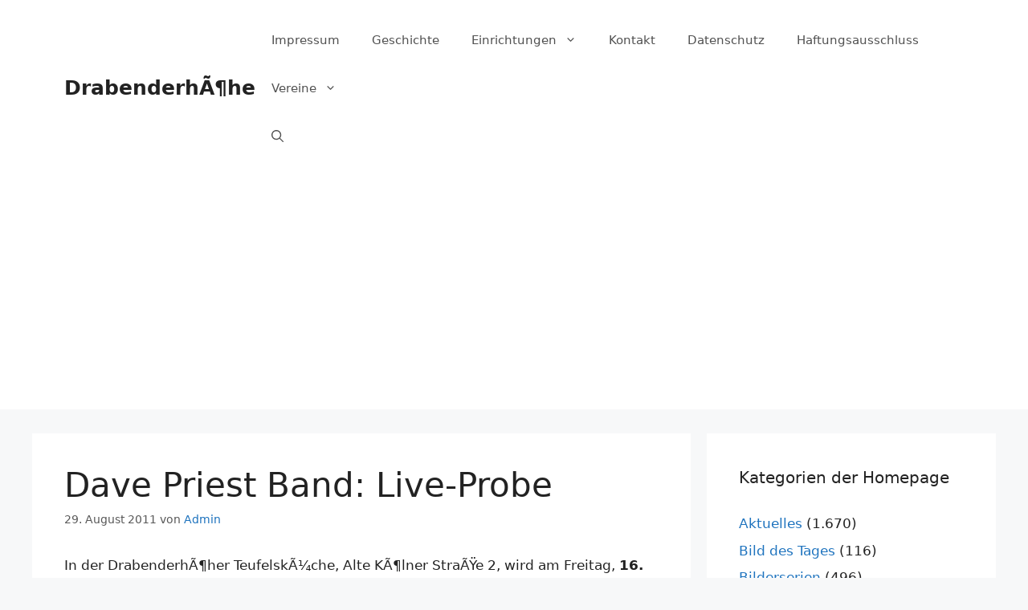

--- FILE ---
content_type: text/html; charset=UTF-8
request_url: https://www.drabenderhoehe-online.de/2011/08/29/dave-priest-band-live-probe/
body_size: 16844
content:
<!DOCTYPE html>
<html lang="de">
<head>
	<meta charset="UTF-8">
	<title>Dave Priest Band: Live-Probe &#8211; DrabenderhÃ¶he</title>
<meta name='robots' content='max-image-preview:large' />
	<style>img:is([sizes="auto" i], [sizes^="auto," i]) { contain-intrinsic-size: 3000px 1500px }</style>
	<meta name="viewport" content="width=device-width, initial-scale=1"><link rel='dns-prefetch' href='//www.drabenderhoehe-online.de' />
<link rel="alternate" type="application/rss+xml" title="DrabenderhÃ¶he &raquo; Feed" href="https://www.drabenderhoehe-online.de/feed/" />
<link rel="alternate" type="application/rss+xml" title="DrabenderhÃ¶he &raquo; Kommentar-Feed" href="https://www.drabenderhoehe-online.de/comments/feed/" />
<link rel="alternate" type="application/rss+xml" title="DrabenderhÃ¶he &raquo; Dave Priest Band: Live-Probe-Kommentar-Feed" href="https://www.drabenderhoehe-online.de/2011/08/29/dave-priest-band-live-probe/feed/" />
<script>
window._wpemojiSettings = {"baseUrl":"https:\/\/s.w.org\/images\/core\/emoji\/15.0.3\/72x72\/","ext":".png","svgUrl":"https:\/\/s.w.org\/images\/core\/emoji\/15.0.3\/svg\/","svgExt":".svg","source":{"concatemoji":"https:\/\/www.drabenderhoehe-online.de\/wp-includes\/js\/wp-emoji-release.min.js?ver=6.7.4"}};
/*! This file is auto-generated */
!function(i,n){var o,s,e;function c(e){try{var t={supportTests:e,timestamp:(new Date).valueOf()};sessionStorage.setItem(o,JSON.stringify(t))}catch(e){}}function p(e,t,n){e.clearRect(0,0,e.canvas.width,e.canvas.height),e.fillText(t,0,0);var t=new Uint32Array(e.getImageData(0,0,e.canvas.width,e.canvas.height).data),r=(e.clearRect(0,0,e.canvas.width,e.canvas.height),e.fillText(n,0,0),new Uint32Array(e.getImageData(0,0,e.canvas.width,e.canvas.height).data));return t.every(function(e,t){return e===r[t]})}function u(e,t,n){switch(t){case"flag":return n(e,"\ud83c\udff3\ufe0f\u200d\u26a7\ufe0f","\ud83c\udff3\ufe0f\u200b\u26a7\ufe0f")?!1:!n(e,"\ud83c\uddfa\ud83c\uddf3","\ud83c\uddfa\u200b\ud83c\uddf3")&&!n(e,"\ud83c\udff4\udb40\udc67\udb40\udc62\udb40\udc65\udb40\udc6e\udb40\udc67\udb40\udc7f","\ud83c\udff4\u200b\udb40\udc67\u200b\udb40\udc62\u200b\udb40\udc65\u200b\udb40\udc6e\u200b\udb40\udc67\u200b\udb40\udc7f");case"emoji":return!n(e,"\ud83d\udc26\u200d\u2b1b","\ud83d\udc26\u200b\u2b1b")}return!1}function f(e,t,n){var r="undefined"!=typeof WorkerGlobalScope&&self instanceof WorkerGlobalScope?new OffscreenCanvas(300,150):i.createElement("canvas"),a=r.getContext("2d",{willReadFrequently:!0}),o=(a.textBaseline="top",a.font="600 32px Arial",{});return e.forEach(function(e){o[e]=t(a,e,n)}),o}function t(e){var t=i.createElement("script");t.src=e,t.defer=!0,i.head.appendChild(t)}"undefined"!=typeof Promise&&(o="wpEmojiSettingsSupports",s=["flag","emoji"],n.supports={everything:!0,everythingExceptFlag:!0},e=new Promise(function(e){i.addEventListener("DOMContentLoaded",e,{once:!0})}),new Promise(function(t){var n=function(){try{var e=JSON.parse(sessionStorage.getItem(o));if("object"==typeof e&&"number"==typeof e.timestamp&&(new Date).valueOf()<e.timestamp+604800&&"object"==typeof e.supportTests)return e.supportTests}catch(e){}return null}();if(!n){if("undefined"!=typeof Worker&&"undefined"!=typeof OffscreenCanvas&&"undefined"!=typeof URL&&URL.createObjectURL&&"undefined"!=typeof Blob)try{var e="postMessage("+f.toString()+"("+[JSON.stringify(s),u.toString(),p.toString()].join(",")+"));",r=new Blob([e],{type:"text/javascript"}),a=new Worker(URL.createObjectURL(r),{name:"wpTestEmojiSupports"});return void(a.onmessage=function(e){c(n=e.data),a.terminate(),t(n)})}catch(e){}c(n=f(s,u,p))}t(n)}).then(function(e){for(var t in e)n.supports[t]=e[t],n.supports.everything=n.supports.everything&&n.supports[t],"flag"!==t&&(n.supports.everythingExceptFlag=n.supports.everythingExceptFlag&&n.supports[t]);n.supports.everythingExceptFlag=n.supports.everythingExceptFlag&&!n.supports.flag,n.DOMReady=!1,n.readyCallback=function(){n.DOMReady=!0}}).then(function(){return e}).then(function(){var e;n.supports.everything||(n.readyCallback(),(e=n.source||{}).concatemoji?t(e.concatemoji):e.wpemoji&&e.twemoji&&(t(e.twemoji),t(e.wpemoji)))}))}((window,document),window._wpemojiSettings);
</script>
<style id='wp-emoji-styles-inline-css'>

	img.wp-smiley, img.emoji {
		display: inline !important;
		border: none !important;
		box-shadow: none !important;
		height: 1em !important;
		width: 1em !important;
		margin: 0 0.07em !important;
		vertical-align: -0.1em !important;
		background: none !important;
		padding: 0 !important;
	}
</style>
<link rel='stylesheet' id='wp-block-library-css' href='https://www.drabenderhoehe-online.de/wp-includes/css/dist/block-library/style.min.css?ver=6.7.4' media='all' />
<style id='classic-theme-styles-inline-css'>
/*! This file is auto-generated */
.wp-block-button__link{color:#fff;background-color:#32373c;border-radius:9999px;box-shadow:none;text-decoration:none;padding:calc(.667em + 2px) calc(1.333em + 2px);font-size:1.125em}.wp-block-file__button{background:#32373c;color:#fff;text-decoration:none}
</style>
<style id='global-styles-inline-css'>
:root{--wp--preset--aspect-ratio--square: 1;--wp--preset--aspect-ratio--4-3: 4/3;--wp--preset--aspect-ratio--3-4: 3/4;--wp--preset--aspect-ratio--3-2: 3/2;--wp--preset--aspect-ratio--2-3: 2/3;--wp--preset--aspect-ratio--16-9: 16/9;--wp--preset--aspect-ratio--9-16: 9/16;--wp--preset--color--black: #000000;--wp--preset--color--cyan-bluish-gray: #abb8c3;--wp--preset--color--white: #ffffff;--wp--preset--color--pale-pink: #f78da7;--wp--preset--color--vivid-red: #cf2e2e;--wp--preset--color--luminous-vivid-orange: #ff6900;--wp--preset--color--luminous-vivid-amber: #fcb900;--wp--preset--color--light-green-cyan: #7bdcb5;--wp--preset--color--vivid-green-cyan: #00d084;--wp--preset--color--pale-cyan-blue: #8ed1fc;--wp--preset--color--vivid-cyan-blue: #0693e3;--wp--preset--color--vivid-purple: #9b51e0;--wp--preset--color--contrast: var(--contrast);--wp--preset--color--contrast-2: var(--contrast-2);--wp--preset--color--contrast-3: var(--contrast-3);--wp--preset--color--base: var(--base);--wp--preset--color--base-2: var(--base-2);--wp--preset--color--base-3: var(--base-3);--wp--preset--color--accent: var(--accent);--wp--preset--gradient--vivid-cyan-blue-to-vivid-purple: linear-gradient(135deg,rgba(6,147,227,1) 0%,rgb(155,81,224) 100%);--wp--preset--gradient--light-green-cyan-to-vivid-green-cyan: linear-gradient(135deg,rgb(122,220,180) 0%,rgb(0,208,130) 100%);--wp--preset--gradient--luminous-vivid-amber-to-luminous-vivid-orange: linear-gradient(135deg,rgba(252,185,0,1) 0%,rgba(255,105,0,1) 100%);--wp--preset--gradient--luminous-vivid-orange-to-vivid-red: linear-gradient(135deg,rgba(255,105,0,1) 0%,rgb(207,46,46) 100%);--wp--preset--gradient--very-light-gray-to-cyan-bluish-gray: linear-gradient(135deg,rgb(238,238,238) 0%,rgb(169,184,195) 100%);--wp--preset--gradient--cool-to-warm-spectrum: linear-gradient(135deg,rgb(74,234,220) 0%,rgb(151,120,209) 20%,rgb(207,42,186) 40%,rgb(238,44,130) 60%,rgb(251,105,98) 80%,rgb(254,248,76) 100%);--wp--preset--gradient--blush-light-purple: linear-gradient(135deg,rgb(255,206,236) 0%,rgb(152,150,240) 100%);--wp--preset--gradient--blush-bordeaux: linear-gradient(135deg,rgb(254,205,165) 0%,rgb(254,45,45) 50%,rgb(107,0,62) 100%);--wp--preset--gradient--luminous-dusk: linear-gradient(135deg,rgb(255,203,112) 0%,rgb(199,81,192) 50%,rgb(65,88,208) 100%);--wp--preset--gradient--pale-ocean: linear-gradient(135deg,rgb(255,245,203) 0%,rgb(182,227,212) 50%,rgb(51,167,181) 100%);--wp--preset--gradient--electric-grass: linear-gradient(135deg,rgb(202,248,128) 0%,rgb(113,206,126) 100%);--wp--preset--gradient--midnight: linear-gradient(135deg,rgb(2,3,129) 0%,rgb(40,116,252) 100%);--wp--preset--font-size--small: 13px;--wp--preset--font-size--medium: 20px;--wp--preset--font-size--large: 36px;--wp--preset--font-size--x-large: 42px;--wp--preset--spacing--20: 0.44rem;--wp--preset--spacing--30: 0.67rem;--wp--preset--spacing--40: 1rem;--wp--preset--spacing--50: 1.5rem;--wp--preset--spacing--60: 2.25rem;--wp--preset--spacing--70: 3.38rem;--wp--preset--spacing--80: 5.06rem;--wp--preset--shadow--natural: 6px 6px 9px rgba(0, 0, 0, 0.2);--wp--preset--shadow--deep: 12px 12px 50px rgba(0, 0, 0, 0.4);--wp--preset--shadow--sharp: 6px 6px 0px rgba(0, 0, 0, 0.2);--wp--preset--shadow--outlined: 6px 6px 0px -3px rgba(255, 255, 255, 1), 6px 6px rgba(0, 0, 0, 1);--wp--preset--shadow--crisp: 6px 6px 0px rgba(0, 0, 0, 1);}:where(.is-layout-flex){gap: 0.5em;}:where(.is-layout-grid){gap: 0.5em;}body .is-layout-flex{display: flex;}.is-layout-flex{flex-wrap: wrap;align-items: center;}.is-layout-flex > :is(*, div){margin: 0;}body .is-layout-grid{display: grid;}.is-layout-grid > :is(*, div){margin: 0;}:where(.wp-block-columns.is-layout-flex){gap: 2em;}:where(.wp-block-columns.is-layout-grid){gap: 2em;}:where(.wp-block-post-template.is-layout-flex){gap: 1.25em;}:where(.wp-block-post-template.is-layout-grid){gap: 1.25em;}.has-black-color{color: var(--wp--preset--color--black) !important;}.has-cyan-bluish-gray-color{color: var(--wp--preset--color--cyan-bluish-gray) !important;}.has-white-color{color: var(--wp--preset--color--white) !important;}.has-pale-pink-color{color: var(--wp--preset--color--pale-pink) !important;}.has-vivid-red-color{color: var(--wp--preset--color--vivid-red) !important;}.has-luminous-vivid-orange-color{color: var(--wp--preset--color--luminous-vivid-orange) !important;}.has-luminous-vivid-amber-color{color: var(--wp--preset--color--luminous-vivid-amber) !important;}.has-light-green-cyan-color{color: var(--wp--preset--color--light-green-cyan) !important;}.has-vivid-green-cyan-color{color: var(--wp--preset--color--vivid-green-cyan) !important;}.has-pale-cyan-blue-color{color: var(--wp--preset--color--pale-cyan-blue) !important;}.has-vivid-cyan-blue-color{color: var(--wp--preset--color--vivid-cyan-blue) !important;}.has-vivid-purple-color{color: var(--wp--preset--color--vivid-purple) !important;}.has-black-background-color{background-color: var(--wp--preset--color--black) !important;}.has-cyan-bluish-gray-background-color{background-color: var(--wp--preset--color--cyan-bluish-gray) !important;}.has-white-background-color{background-color: var(--wp--preset--color--white) !important;}.has-pale-pink-background-color{background-color: var(--wp--preset--color--pale-pink) !important;}.has-vivid-red-background-color{background-color: var(--wp--preset--color--vivid-red) !important;}.has-luminous-vivid-orange-background-color{background-color: var(--wp--preset--color--luminous-vivid-orange) !important;}.has-luminous-vivid-amber-background-color{background-color: var(--wp--preset--color--luminous-vivid-amber) !important;}.has-light-green-cyan-background-color{background-color: var(--wp--preset--color--light-green-cyan) !important;}.has-vivid-green-cyan-background-color{background-color: var(--wp--preset--color--vivid-green-cyan) !important;}.has-pale-cyan-blue-background-color{background-color: var(--wp--preset--color--pale-cyan-blue) !important;}.has-vivid-cyan-blue-background-color{background-color: var(--wp--preset--color--vivid-cyan-blue) !important;}.has-vivid-purple-background-color{background-color: var(--wp--preset--color--vivid-purple) !important;}.has-black-border-color{border-color: var(--wp--preset--color--black) !important;}.has-cyan-bluish-gray-border-color{border-color: var(--wp--preset--color--cyan-bluish-gray) !important;}.has-white-border-color{border-color: var(--wp--preset--color--white) !important;}.has-pale-pink-border-color{border-color: var(--wp--preset--color--pale-pink) !important;}.has-vivid-red-border-color{border-color: var(--wp--preset--color--vivid-red) !important;}.has-luminous-vivid-orange-border-color{border-color: var(--wp--preset--color--luminous-vivid-orange) !important;}.has-luminous-vivid-amber-border-color{border-color: var(--wp--preset--color--luminous-vivid-amber) !important;}.has-light-green-cyan-border-color{border-color: var(--wp--preset--color--light-green-cyan) !important;}.has-vivid-green-cyan-border-color{border-color: var(--wp--preset--color--vivid-green-cyan) !important;}.has-pale-cyan-blue-border-color{border-color: var(--wp--preset--color--pale-cyan-blue) !important;}.has-vivid-cyan-blue-border-color{border-color: var(--wp--preset--color--vivid-cyan-blue) !important;}.has-vivid-purple-border-color{border-color: var(--wp--preset--color--vivid-purple) !important;}.has-vivid-cyan-blue-to-vivid-purple-gradient-background{background: var(--wp--preset--gradient--vivid-cyan-blue-to-vivid-purple) !important;}.has-light-green-cyan-to-vivid-green-cyan-gradient-background{background: var(--wp--preset--gradient--light-green-cyan-to-vivid-green-cyan) !important;}.has-luminous-vivid-amber-to-luminous-vivid-orange-gradient-background{background: var(--wp--preset--gradient--luminous-vivid-amber-to-luminous-vivid-orange) !important;}.has-luminous-vivid-orange-to-vivid-red-gradient-background{background: var(--wp--preset--gradient--luminous-vivid-orange-to-vivid-red) !important;}.has-very-light-gray-to-cyan-bluish-gray-gradient-background{background: var(--wp--preset--gradient--very-light-gray-to-cyan-bluish-gray) !important;}.has-cool-to-warm-spectrum-gradient-background{background: var(--wp--preset--gradient--cool-to-warm-spectrum) !important;}.has-blush-light-purple-gradient-background{background: var(--wp--preset--gradient--blush-light-purple) !important;}.has-blush-bordeaux-gradient-background{background: var(--wp--preset--gradient--blush-bordeaux) !important;}.has-luminous-dusk-gradient-background{background: var(--wp--preset--gradient--luminous-dusk) !important;}.has-pale-ocean-gradient-background{background: var(--wp--preset--gradient--pale-ocean) !important;}.has-electric-grass-gradient-background{background: var(--wp--preset--gradient--electric-grass) !important;}.has-midnight-gradient-background{background: var(--wp--preset--gradient--midnight) !important;}.has-small-font-size{font-size: var(--wp--preset--font-size--small) !important;}.has-medium-font-size{font-size: var(--wp--preset--font-size--medium) !important;}.has-large-font-size{font-size: var(--wp--preset--font-size--large) !important;}.has-x-large-font-size{font-size: var(--wp--preset--font-size--x-large) !important;}
:where(.wp-block-post-template.is-layout-flex){gap: 1.25em;}:where(.wp-block-post-template.is-layout-grid){gap: 1.25em;}
:where(.wp-block-columns.is-layout-flex){gap: 2em;}:where(.wp-block-columns.is-layout-grid){gap: 2em;}
:root :where(.wp-block-pullquote){font-size: 1.5em;line-height: 1.6;}
</style>
<link rel='stylesheet' id='lbwps-styles-photoswipe5-main-css' href='https://www.drabenderhoehe-online.de/wp-content/plugins/lightbox-photoswipe/assets/ps5/styles/main.css?ver=5.8.2' media='all' />
<link rel='stylesheet' id='generate-comments-css' href='https://www.drabenderhoehe-online.de/wp-content/themes/generatepress/assets/css/components/comments.min.css?ver=3.3.0' media='all' />
<link rel='stylesheet' id='generate-style-css' href='https://www.drabenderhoehe-online.de/wp-content/themes/generatepress/assets/css/main.min.css?ver=3.3.0' media='all' />
<style id='generate-style-inline-css'>
body{background-color:#f7f8f9;color:#222222;}a{color:#1e73be;}a:hover, a:focus, a:active{color:#000000;}.wp-block-group__inner-container{max-width:1200px;margin-left:auto;margin-right:auto;}@media (max-width: 500px) and (min-width: 769px){.inside-header{display:flex;flex-direction:column;align-items:center;}.site-logo, .site-branding{margin-bottom:1.5em;}#site-navigation{margin:0 auto;}.header-widget{margin-top:1.5em;}}.generate-back-to-top{font-size:20px;border-radius:3px;position:fixed;bottom:30px;right:30px;line-height:40px;width:40px;text-align:center;z-index:10;transition:opacity 300ms ease-in-out;opacity:0.1;transform:translateY(1000px);}.generate-back-to-top__show{opacity:1;transform:translateY(0);}.navigation-search{position:absolute;left:-99999px;pointer-events:none;visibility:hidden;z-index:20;width:100%;top:0;transition:opacity 100ms ease-in-out;opacity:0;}.navigation-search.nav-search-active{left:0;right:0;pointer-events:auto;visibility:visible;opacity:1;}.navigation-search input[type="search"]{outline:0;border:0;vertical-align:bottom;line-height:1;opacity:0.9;width:100%;z-index:20;border-radius:0;-webkit-appearance:none;height:60px;}.navigation-search input::-ms-clear{display:none;width:0;height:0;}.navigation-search input::-ms-reveal{display:none;width:0;height:0;}.navigation-search input::-webkit-search-decoration, .navigation-search input::-webkit-search-cancel-button, .navigation-search input::-webkit-search-results-button, .navigation-search input::-webkit-search-results-decoration{display:none;}.gen-sidebar-nav .navigation-search{top:auto;bottom:0;}:root{--contrast:#222222;--contrast-2:#575760;--contrast-3:#b2b2be;--base:#f0f0f0;--base-2:#f7f8f9;--base-3:#ffffff;--accent:#1e73be;}:root .has-contrast-color{color:var(--contrast);}:root .has-contrast-background-color{background-color:var(--contrast);}:root .has-contrast-2-color{color:var(--contrast-2);}:root .has-contrast-2-background-color{background-color:var(--contrast-2);}:root .has-contrast-3-color{color:var(--contrast-3);}:root .has-contrast-3-background-color{background-color:var(--contrast-3);}:root .has-base-color{color:var(--base);}:root .has-base-background-color{background-color:var(--base);}:root .has-base-2-color{color:var(--base-2);}:root .has-base-2-background-color{background-color:var(--base-2);}:root .has-base-3-color{color:var(--base-3);}:root .has-base-3-background-color{background-color:var(--base-3);}:root .has-accent-color{color:var(--accent);}:root .has-accent-background-color{background-color:var(--accent);}body, button, input, select, textarea{font-family:-apple-system, system-ui, BlinkMacSystemFont, "Segoe UI", Helvetica, Arial, sans-serif, "Apple Color Emoji", "Segoe UI Emoji", "Segoe UI Symbol";}body{line-height:1.5;}.entry-content > [class*="wp-block-"]:not(:last-child):not(.wp-block-heading){margin-bottom:1.5em;}.main-navigation .main-nav ul ul li a{font-size:14px;}.sidebar .widget, .footer-widgets .widget{font-size:17px;}@media (max-width:768px){h1{font-size:31px;}h2{font-size:27px;}h3{font-size:24px;}h4{font-size:22px;}h5{font-size:19px;}}.top-bar{background-color:#636363;color:#ffffff;}.top-bar a{color:#ffffff;}.top-bar a:hover{color:#303030;}.site-header{background-color:#ffffff;}.main-title a,.main-title a:hover{color:#222222;}.site-description{color:#757575;}.mobile-menu-control-wrapper .menu-toggle,.mobile-menu-control-wrapper .menu-toggle:hover,.mobile-menu-control-wrapper .menu-toggle:focus,.has-inline-mobile-toggle #site-navigation.toggled{background-color:rgba(0, 0, 0, 0.02);}.main-navigation,.main-navigation ul ul{background-color:#ffffff;}.main-navigation .main-nav ul li a, .main-navigation .menu-toggle, .main-navigation .menu-bar-items{color:#515151;}.main-navigation .main-nav ul li:not([class*="current-menu-"]):hover > a, .main-navigation .main-nav ul li:not([class*="current-menu-"]):focus > a, .main-navigation .main-nav ul li.sfHover:not([class*="current-menu-"]) > a, .main-navigation .menu-bar-item:hover > a, .main-navigation .menu-bar-item.sfHover > a{color:#7a8896;background-color:#ffffff;}button.menu-toggle:hover,button.menu-toggle:focus{color:#515151;}.main-navigation .main-nav ul li[class*="current-menu-"] > a{color:#7a8896;background-color:#ffffff;}.navigation-search input[type="search"],.navigation-search input[type="search"]:active, .navigation-search input[type="search"]:focus, .main-navigation .main-nav ul li.search-item.active > a, .main-navigation .menu-bar-items .search-item.active > a{color:#7a8896;background-color:#ffffff;}.main-navigation ul ul{background-color:#eaeaea;}.main-navigation .main-nav ul ul li a{color:#515151;}.main-navigation .main-nav ul ul li:not([class*="current-menu-"]):hover > a,.main-navigation .main-nav ul ul li:not([class*="current-menu-"]):focus > a, .main-navigation .main-nav ul ul li.sfHover:not([class*="current-menu-"]) > a{color:#7a8896;background-color:#eaeaea;}.main-navigation .main-nav ul ul li[class*="current-menu-"] > a{color:#7a8896;background-color:#eaeaea;}.separate-containers .inside-article, .separate-containers .comments-area, .separate-containers .page-header, .one-container .container, .separate-containers .paging-navigation, .inside-page-header{background-color:#ffffff;}.entry-title a{color:#222222;}.entry-title a:hover{color:#55555e;}.entry-meta{color:#595959;}.sidebar .widget{background-color:#ffffff;}.footer-widgets{background-color:#ffffff;}.footer-widgets .widget-title{color:#000000;}.site-info{color:#ffffff;background-color:#55555e;}.site-info a{color:#ffffff;}.site-info a:hover{color:#d3d3d3;}.footer-bar .widget_nav_menu .current-menu-item a{color:#d3d3d3;}input[type="text"],input[type="email"],input[type="url"],input[type="password"],input[type="search"],input[type="tel"],input[type="number"],textarea,select{color:#666666;background-color:#fafafa;border-color:#cccccc;}input[type="text"]:focus,input[type="email"]:focus,input[type="url"]:focus,input[type="password"]:focus,input[type="search"]:focus,input[type="tel"]:focus,input[type="number"]:focus,textarea:focus,select:focus{color:#666666;background-color:#ffffff;border-color:#bfbfbf;}button,html input[type="button"],input[type="reset"],input[type="submit"],a.button,a.wp-block-button__link:not(.has-background){color:#ffffff;background-color:#55555e;}button:hover,html input[type="button"]:hover,input[type="reset"]:hover,input[type="submit"]:hover,a.button:hover,button:focus,html input[type="button"]:focus,input[type="reset"]:focus,input[type="submit"]:focus,a.button:focus,a.wp-block-button__link:not(.has-background):active,a.wp-block-button__link:not(.has-background):focus,a.wp-block-button__link:not(.has-background):hover{color:#ffffff;background-color:#3f4047;}a.generate-back-to-top{background-color:rgba( 0,0,0,0.4 );color:#ffffff;}a.generate-back-to-top:hover,a.generate-back-to-top:focus{background-color:rgba( 0,0,0,0.6 );color:#ffffff;}:root{--gp-search-modal-bg-color:var(--base-3);--gp-search-modal-text-color:var(--contrast);--gp-search-modal-overlay-bg-color:rgba(0,0,0,0.2);}@media (max-width:768px){.main-navigation .menu-bar-item:hover > a, .main-navigation .menu-bar-item.sfHover > a{background:none;color:#515151;}}.nav-below-header .main-navigation .inside-navigation.grid-container, .nav-above-header .main-navigation .inside-navigation.grid-container{padding:0px 20px 0px 20px;}.site-main .wp-block-group__inner-container{padding:40px;}.separate-containers .paging-navigation{padding-top:20px;padding-bottom:20px;}.entry-content .alignwide, body:not(.no-sidebar) .entry-content .alignfull{margin-left:-40px;width:calc(100% + 80px);max-width:calc(100% + 80px);}.rtl .menu-item-has-children .dropdown-menu-toggle{padding-left:20px;}.rtl .main-navigation .main-nav ul li.menu-item-has-children > a{padding-right:20px;}@media (max-width:768px){.separate-containers .inside-article, .separate-containers .comments-area, .separate-containers .page-header, .separate-containers .paging-navigation, .one-container .site-content, .inside-page-header{padding:30px;}.site-main .wp-block-group__inner-container{padding:30px;}.inside-top-bar{padding-right:30px;padding-left:30px;}.inside-header{padding-right:30px;padding-left:30px;}.widget-area .widget{padding-top:30px;padding-right:30px;padding-bottom:30px;padding-left:30px;}.footer-widgets-container{padding-top:30px;padding-right:30px;padding-bottom:30px;padding-left:30px;}.inside-site-info{padding-right:30px;padding-left:30px;}.entry-content .alignwide, body:not(.no-sidebar) .entry-content .alignfull{margin-left:-30px;width:calc(100% + 60px);max-width:calc(100% + 60px);}.one-container .site-main .paging-navigation{margin-bottom:20px;}}/* End cached CSS */.is-right-sidebar{width:30%;}.is-left-sidebar{width:30%;}.site-content .content-area{width:70%;}@media (max-width:768px){.main-navigation .menu-toggle,.sidebar-nav-mobile:not(#sticky-placeholder){display:block;}.main-navigation ul,.gen-sidebar-nav,.main-navigation:not(.slideout-navigation):not(.toggled) .main-nav > ul,.has-inline-mobile-toggle #site-navigation .inside-navigation > *:not(.navigation-search):not(.main-nav){display:none;}.nav-align-right .inside-navigation,.nav-align-center .inside-navigation{justify-content:space-between;}.has-inline-mobile-toggle .mobile-menu-control-wrapper{display:flex;flex-wrap:wrap;}.has-inline-mobile-toggle .inside-header{flex-direction:row;text-align:left;flex-wrap:wrap;}.has-inline-mobile-toggle .header-widget,.has-inline-mobile-toggle #site-navigation{flex-basis:100%;}.nav-float-left .has-inline-mobile-toggle #site-navigation{order:10;}}
</style>
<link rel="https://api.w.org/" href="https://www.drabenderhoehe-online.de/wp-json/" /><link rel="alternate" title="JSON" type="application/json" href="https://www.drabenderhoehe-online.de/wp-json/wp/v2/posts/3115" /><link rel="EditURI" type="application/rsd+xml" title="RSD" href="https://www.drabenderhoehe-online.de/xmlrpc.php?rsd" />
<meta name="generator" content="WordPress 6.7.4" />
<link rel="canonical" href="https://www.drabenderhoehe-online.de/2011/08/29/dave-priest-band-live-probe/" />
<link rel='shortlink' href='https://www.drabenderhoehe-online.de/?p=3115' />
<link rel="alternate" title="oEmbed (JSON)" type="application/json+oembed" href="https://www.drabenderhoehe-online.de/wp-json/oembed/1.0/embed?url=https%3A%2F%2Fwww.drabenderhoehe-online.de%2F2011%2F08%2F29%2Fdave-priest-band-live-probe%2F" />
<link rel="alternate" title="oEmbed (XML)" type="text/xml+oembed" href="https://www.drabenderhoehe-online.de/wp-json/oembed/1.0/embed?url=https%3A%2F%2Fwww.drabenderhoehe-online.de%2F2011%2F08%2F29%2Fdave-priest-band-live-probe%2F&#038;format=xml" />
<link rel="pingback" href="https://www.drabenderhoehe-online.de/xmlrpc.php">
<script async src="https://pagead2.googlesyndication.com/pagead/js/adsbygoogle.js"></script>
<script>
     (adsbygoogle = window.adsbygoogle || []).push({
          google_ad_client: "ca-pub-6768653223614090",
          enable_page_level_ads: true
     });
</script></head>

<body class="post-template-default single single-post postid-3115 single-format-standard wp-embed-responsive right-sidebar nav-float-right separate-containers nav-search-enabled header-aligned-left dropdown-hover" itemtype="https://schema.org/Blog" itemscope>

	<a class="screen-reader-text skip-link" href="#content" title="Zum Inhalt springen">Zum Inhalt springen</a>		<header class="site-header has-inline-mobile-toggle" id="masthead" aria-label="Site"  itemtype="https://schema.org/WPHeader" itemscope>
			<div class="inside-header grid-container">
				<div class="site-branding">
						<p class="main-title" itemprop="headline">
					<a href="https://www.drabenderhoehe-online.de/" rel="home">
						DrabenderhÃ¶he
					</a>
				</p>
						
					</div>	<nav class="main-navigation mobile-menu-control-wrapper" id="mobile-menu-control-wrapper" aria-label="Mobile Toggle">
		<div class="menu-bar-items"><span class="menu-bar-item search-item"><a aria-label="Suchleiste öffnen" href="#"><span class="gp-icon icon-search"><svg viewBox="0 0 512 512" aria-hidden="true" xmlns="http://www.w3.org/2000/svg" width="1em" height="1em"><path fill-rule="evenodd" clip-rule="evenodd" d="M208 48c-88.366 0-160 71.634-160 160s71.634 160 160 160 160-71.634 160-160S296.366 48 208 48zM0 208C0 93.125 93.125 0 208 0s208 93.125 208 208c0 48.741-16.765 93.566-44.843 129.024l133.826 134.018c9.366 9.379 9.355 24.575-.025 33.941-9.379 9.366-24.575 9.355-33.941-.025L337.238 370.987C301.747 399.167 256.839 416 208 416 93.125 416 0 322.875 0 208z" /></svg><svg viewBox="0 0 512 512" aria-hidden="true" xmlns="http://www.w3.org/2000/svg" width="1em" height="1em"><path d="M71.029 71.029c9.373-9.372 24.569-9.372 33.942 0L256 222.059l151.029-151.03c9.373-9.372 24.569-9.372 33.942 0 9.372 9.373 9.372 24.569 0 33.942L289.941 256l151.03 151.029c9.372 9.373 9.372 24.569 0 33.942-9.373 9.372-24.569 9.372-33.942 0L256 289.941l-151.029 151.03c-9.373 9.372-24.569 9.372-33.942 0-9.372-9.373-9.372-24.569 0-33.942L222.059 256 71.029 104.971c-9.372-9.373-9.372-24.569 0-33.942z" /></svg></span></a></span></div>		<button data-nav="site-navigation" class="menu-toggle" aria-controls="primary-menu" aria-expanded="false">
			<span class="gp-icon icon-menu-bars"><svg viewBox="0 0 512 512" aria-hidden="true" xmlns="http://www.w3.org/2000/svg" width="1em" height="1em"><path d="M0 96c0-13.255 10.745-24 24-24h464c13.255 0 24 10.745 24 24s-10.745 24-24 24H24c-13.255 0-24-10.745-24-24zm0 160c0-13.255 10.745-24 24-24h464c13.255 0 24 10.745 24 24s-10.745 24-24 24H24c-13.255 0-24-10.745-24-24zm0 160c0-13.255 10.745-24 24-24h464c13.255 0 24 10.745 24 24s-10.745 24-24 24H24c-13.255 0-24-10.745-24-24z" /></svg><svg viewBox="0 0 512 512" aria-hidden="true" xmlns="http://www.w3.org/2000/svg" width="1em" height="1em"><path d="M71.029 71.029c9.373-9.372 24.569-9.372 33.942 0L256 222.059l151.029-151.03c9.373-9.372 24.569-9.372 33.942 0 9.372 9.373 9.372 24.569 0 33.942L289.941 256l151.03 151.029c9.372 9.373 9.372 24.569 0 33.942-9.373 9.372-24.569 9.372-33.942 0L256 289.941l-151.029 151.03c-9.373 9.372-24.569 9.372-33.942 0-9.372-9.373-9.372-24.569 0-33.942L222.059 256 71.029 104.971c-9.372-9.373-9.372-24.569 0-33.942z" /></svg></span><span class="screen-reader-text">Menü</span>		</button>
	</nav>
			<nav class="main-navigation has-menu-bar-items sub-menu-right" id="site-navigation" aria-label="Primary"  itemtype="https://schema.org/SiteNavigationElement" itemscope>
			<div class="inside-navigation grid-container">
				<form method="get" class="search-form navigation-search" action="https://www.drabenderhoehe-online.de/">
					<input type="search" class="search-field" value="" name="s" title="Suchen" />
				</form>				<button class="menu-toggle" aria-controls="primary-menu" aria-expanded="false">
					<span class="gp-icon icon-menu-bars"><svg viewBox="0 0 512 512" aria-hidden="true" xmlns="http://www.w3.org/2000/svg" width="1em" height="1em"><path d="M0 96c0-13.255 10.745-24 24-24h464c13.255 0 24 10.745 24 24s-10.745 24-24 24H24c-13.255 0-24-10.745-24-24zm0 160c0-13.255 10.745-24 24-24h464c13.255 0 24 10.745 24 24s-10.745 24-24 24H24c-13.255 0-24-10.745-24-24zm0 160c0-13.255 10.745-24 24-24h464c13.255 0 24 10.745 24 24s-10.745 24-24 24H24c-13.255 0-24-10.745-24-24z" /></svg><svg viewBox="0 0 512 512" aria-hidden="true" xmlns="http://www.w3.org/2000/svg" width="1em" height="1em"><path d="M71.029 71.029c9.373-9.372 24.569-9.372 33.942 0L256 222.059l151.029-151.03c9.373-9.372 24.569-9.372 33.942 0 9.372 9.373 9.372 24.569 0 33.942L289.941 256l151.03 151.029c9.372 9.373 9.372 24.569 0 33.942-9.373 9.372-24.569 9.372-33.942 0L256 289.941l-151.029 151.03c-9.373 9.372-24.569 9.372-33.942 0-9.372-9.373-9.372-24.569 0-33.942L222.059 256 71.029 104.971c-9.372-9.373-9.372-24.569 0-33.942z" /></svg></span><span class="mobile-menu">Menü</span>				</button>
						<div id="primary-menu" class="main-nav">
			<ul class="menu sf-menu">
				<li class="page_item page-item-4"><a href="https://www.drabenderhoehe-online.de/impressum/">Impressum</a></li>
<li class="page_item page-item-1223"><a href="https://www.drabenderhoehe-online.de/geschichte/">Geschichte</a></li>
<li class="page_item page-item-1224 menu-item-has-children"><a href="https://www.drabenderhoehe-online.de/einrichtungen/">Einrichtungen<span role="presentation" class="dropdown-menu-toggle"><span class="gp-icon icon-arrow"><svg viewBox="0 0 330 512" aria-hidden="true" xmlns="http://www.w3.org/2000/svg" width="1em" height="1em"><path d="M305.913 197.085c0 2.266-1.133 4.815-2.833 6.514L171.087 335.593c-1.7 1.7-4.249 2.832-6.515 2.832s-4.815-1.133-6.515-2.832L26.064 203.599c-1.7-1.7-2.832-4.248-2.832-6.514s1.132-4.816 2.832-6.515l14.162-14.163c1.7-1.699 3.966-2.832 6.515-2.832 2.266 0 4.815 1.133 6.515 2.832l111.316 111.317 111.316-111.317c1.7-1.699 4.249-2.832 6.515-2.832s4.815 1.133 6.515 2.832l14.162 14.163c1.7 1.7 2.833 4.249 2.833 6.515z" /></svg></span></span></a>
<ul class='children'>
<li class="page_item page-item-2172"><a href="https://www.drabenderhoehe-online.de/einrichtungen/siebenbuergisch-deutsches-heimatwerk/">SiebenbÃ¼rgisch-Deutsches Heimatwerk</a></li>
<li class="page_item page-item-2175"><a href="https://www.drabenderhoehe-online.de/einrichtungen/heimatmuseum-gruene-scheune-drabenderhoehe/">Heimatmuseum GrÃ¼ne Scheune DrabenderhÃ¶he</a></li>
<li class="page_item page-item-1234"><a href="https://www.drabenderhoehe-online.de/einrichtungen/evangelischer-kindergarten/">Evangelischer Kindergarten</a></li>
<li class="page_item page-item-1235"><a href="https://www.drabenderhoehe-online.de/einrichtungen/adele-zay-kindergarten/">Adele Zay Kindergarten</a></li>
<li class="page_item page-item-1236"><a href="https://www.drabenderhoehe-online.de/einrichtungen/gemeinschaftsgrundschule-drabenderhoehe/">Gemeinschaftsgrundschule DrabenderhÃ¶he</a></li>
<li class="page_item page-item-1238"><a href="https://www.drabenderhoehe-online.de/einrichtungen/altenheim-haus-oberberg/">Altenheim Haus Oberberg</a></li>
<li class="page_item page-item-1239"><a href="https://www.drabenderhoehe-online.de/einrichtungen/altenheim-siebenbuergen/">Altenheim SiebenbÃ¼rgen</a></li>
<li class="page_item page-item-1240"><a href="https://www.drabenderhoehe-online.de/einrichtungen/gemeindehaus-kirchengemeinde-drabenderhoehe/">Gemeindehaus / Kirchengemeinde DrabenderhÃ¶he</a></li>
<li class="page_item page-item-1241"><a href="https://www.drabenderhoehe-online.de/einrichtungen/kirche/">Kirche</a></li>
<li class="page_item page-item-1242"><a href="https://www.drabenderhoehe-online.de/einrichtungen/gesundheit/">Gesundheit</a></li>
<li class="page_item page-item-1271"><a href="https://www.drabenderhoehe-online.de/einrichtungen/jugendheim/">Jugendheim</a></li>
</ul>
</li>
<li class="page_item page-item-12750"><a href="https://www.drabenderhoehe-online.de/kontakt/">Kontakt</a></li>
<li class="page_item page-item-12752"><a href="https://www.drabenderhoehe-online.de/datenschutz/">Datenschutz</a></li>
<li class="page_item page-item-12754"><a href="https://www.drabenderhoehe-online.de/haftungsausschluss/">Haftungsausschluss</a></li>
<li class="page_item page-item-1243 menu-item-has-children"><a href="https://www.drabenderhoehe-online.de/vereine/">Vereine<span role="presentation" class="dropdown-menu-toggle"><span class="gp-icon icon-arrow"><svg viewBox="0 0 330 512" aria-hidden="true" xmlns="http://www.w3.org/2000/svg" width="1em" height="1em"><path d="M305.913 197.085c0 2.266-1.133 4.815-2.833 6.514L171.087 335.593c-1.7 1.7-4.249 2.832-6.515 2.832s-4.815-1.133-6.515-2.832L26.064 203.599c-1.7-1.7-2.832-4.248-2.832-6.514s1.132-4.816 2.832-6.515l14.162-14.163c1.7-1.699 3.966-2.832 6.515-2.832 2.266 0 4.815 1.133 6.515 2.832l111.316 111.317 111.316-111.317c1.7-1.699 4.249-2.832 6.515-2.832s4.815 1.133 6.515 2.832l14.162 14.163c1.7 1.7 2.833 4.249 2.833 6.515z" /></svg></span></span></a>
<ul class='children'>
<li class="page_item page-item-1244"><a href="https://www.drabenderhoehe-online.de/vereine/freiwillige-feuerwehr/">Freiwillige Feuerwehr</a></li>
<li class="page_item page-item-1245"><a href="https://www.drabenderhoehe-online.de/vereine/maennergesangverein-drabenderhoehe/">MÃ¤nnergesangverein DrabenderhÃ¶he</a></li>
<li class="page_item page-item-1246"><a href="https://www.drabenderhoehe-online.de/vereine/ballspielverein-09-drabenderhoehe/">Ballspielverein 09 DrabenderhÃ¶he</a></li>
<li class="page_item page-item-1247"><a href="https://www.drabenderhoehe-online.de/vereine/kirchen-und-posaunenchor-drabenderhoehe/">Kirchen- und Posaunenchor DrabenderhÃ¶he</a></li>
<li class="page_item page-item-1248"><a href="https://www.drabenderhoehe-online.de/vereine/heimatverein-drabenderhoehe/">Heimatverein DrabenderhÃ¶he</a></li>
<li class="page_item page-item-1249"><a href="https://www.drabenderhoehe-online.de/vereine/frauenchor-drabenderhoehe/">Frauenchor DrabenderhÃ¶he</a></li>
<li class="page_item page-item-1250"><a href="https://www.drabenderhoehe-online.de/vereine/deutsches-rotes-kreuz-ortsverein/">Deutsches Rotes Kreuz-Ortsverein</a></li>
<li class="page_item page-item-1251"><a href="https://www.drabenderhoehe-online.de/vereine/ernteverein-drabenderhoehe/">Ernteverein DrabenderhÃ¶he</a></li>
<li class="page_item page-item-1252"><a href="https://www.drabenderhoehe-online.de/vereine/hilfsverein-der-siebenbuerger-sachsen-adele-zay/">Hilfsverein der SiebenbÃ¼rger Sachsen Adele Zay</a></li>
<li class="page_item page-item-1253"><a href="https://www.drabenderhoehe-online.de/vereine/siebenbuerger-volkstanzgruppe/">SiebenbÃ¼rger Volkstanzgruppe</a></li>
<li class="page_item page-item-1254"><a href="https://www.drabenderhoehe-online.de/vereine/honterus-chor/">Honterus-Chor</a></li>
<li class="page_item page-item-1255"><a href="https://www.drabenderhoehe-online.de/vereine/siebenbuerger-trachtenkapelle-drabenderhoehe/">Blasorchester SiebenbÃ¼rgen &#8211; DrabenderhÃ¶he e.V.</a></li>
<li class="page_item page-item-1256"><a href="https://www.drabenderhoehe-online.de/vereine/frauengruppe-der-landsmannschaft/">Frauengruppe des Verbandes der SiebenbÃ¼rger Sachsen (Frauenverein)</a></li>
<li class="page_item page-item-1257"><a href="https://www.drabenderhoehe-online.de/vereine/siebenbuergisch-deutsche-heimatwerk/">SiebenbÃ¼rgisch-Deutsche Heimatwerk</a></li>
<li class="page_item page-item-1258"><a href="https://www.drabenderhoehe-online.de/vereine/akkordeon-orchester-drabenderhoehe/">Akkordeon-Orchester DrabenderhÃ¶he</a></li>
<li class="page_item page-item-1259"><a href="https://www.drabenderhoehe-online.de/vereine/tennisclub-1977-drabenderhoehe-ev/">Tennisclub 1977 DrabenderhÃ¶he e.V.</a></li>
<li class="page_item page-item-1261"><a href="https://www.drabenderhoehe-online.de/vereine/drabenderhoeher-spatzen/">DrabenderhÃ¶her Spatzen</a></li>
<li class="page_item page-item-1262"><a href="https://www.drabenderhoehe-online.de/vereine/heimatverein-hillerscheid-ev/">Heimatverein Hillerscheid e.V.</a></li>
<li class="page_item page-item-1263"><a href="https://www.drabenderhoehe-online.de/vereine/verschoenerungsverein-dahl-ev/">VerschÃ¶nerungsverein Dahl e.V.</a></li>
</ul>
</li>
			</ul>
		</div>
		<div class="menu-bar-items"><span class="menu-bar-item search-item"><a aria-label="Suchleiste öffnen" href="#"><span class="gp-icon icon-search"><svg viewBox="0 0 512 512" aria-hidden="true" xmlns="http://www.w3.org/2000/svg" width="1em" height="1em"><path fill-rule="evenodd" clip-rule="evenodd" d="M208 48c-88.366 0-160 71.634-160 160s71.634 160 160 160 160-71.634 160-160S296.366 48 208 48zM0 208C0 93.125 93.125 0 208 0s208 93.125 208 208c0 48.741-16.765 93.566-44.843 129.024l133.826 134.018c9.366 9.379 9.355 24.575-.025 33.941-9.379 9.366-24.575 9.355-33.941-.025L337.238 370.987C301.747 399.167 256.839 416 208 416 93.125 416 0 322.875 0 208z" /></svg><svg viewBox="0 0 512 512" aria-hidden="true" xmlns="http://www.w3.org/2000/svg" width="1em" height="1em"><path d="M71.029 71.029c9.373-9.372 24.569-9.372 33.942 0L256 222.059l151.029-151.03c9.373-9.372 24.569-9.372 33.942 0 9.372 9.373 9.372 24.569 0 33.942L289.941 256l151.03 151.029c9.372 9.373 9.372 24.569 0 33.942-9.373 9.372-24.569 9.372-33.942 0L256 289.941l-151.029 151.03c-9.373 9.372-24.569 9.372-33.942 0-9.372-9.373-9.372-24.569 0-33.942L222.059 256 71.029 104.971c-9.372-9.373-9.372-24.569 0-33.942z" /></svg></span></a></span></div>			</div>
		</nav>
					</div>
		</header>
		
	<div class="site grid-container container hfeed" id="page">
				<div class="site-content" id="content">
			
	<div class="content-area" id="primary">
		<main class="site-main" id="main">
			
<article id="post-3115" class="post-3115 post type-post status-publish format-standard hentry category-termine" itemtype="https://schema.org/CreativeWork" itemscope>
	<div class="inside-article">
					<header class="entry-header" aria-label="Inhalt">
				<h1 class="entry-title" itemprop="headline">Dave Priest Band: Live-Probe</h1>		<div class="entry-meta">
			<span class="posted-on"><time class="entry-date published" datetime="2011-08-29T11:48:56+01:00" itemprop="datePublished">29. August 2011</time></span> <span class="byline">von <span class="author vcard" itemprop="author" itemtype="https://schema.org/Person" itemscope><a class="url fn n" href="https://www.drabenderhoehe-online.de/author/admin/" title="Alle Beiträge von Admin anzeigen" rel="author" itemprop="url"><span class="author-name" itemprop="name">Admin</span></a></span></span> 		</div>
					</header>
			
		<div class="entry-content" itemprop="text">
			<p>In der DrabenderhÃ¶her TeufelskÃ¼che, Alte KÃ¶lner StraÃŸe 2, wird am Freitag, <strong>16. September</strong>  2011 ab 20 Uhr die Dave Priest Band zu hÃ¶ren sein. Der Eintritt ist  frei. Die Besucher erwartet Cover-Rock der Extraklasse, Hits von  Aerosmith bis ZZ Top.</p>
<p><img fetchpriority="high" decoding="async" height="460" width="434" src="http://www.drabenderhoehe.de/bilder/pprob.jpg" /></p>
		</div>

				<footer class="entry-meta" aria-label="Entry meta">
			<span class="cat-links"><span class="gp-icon icon-categories"><svg viewBox="0 0 512 512" aria-hidden="true" xmlns="http://www.w3.org/2000/svg" width="1em" height="1em"><path d="M0 112c0-26.51 21.49-48 48-48h110.014a48 48 0 0143.592 27.907l12.349 26.791A16 16 0 00228.486 128H464c26.51 0 48 21.49 48 48v224c0 26.51-21.49 48-48 48H48c-26.51 0-48-21.49-48-48V112z" /></svg></span><span class="screen-reader-text">Kategorien </span><a href="https://www.drabenderhoehe-online.de/category/termine/" rel="category tag">Termine</a></span> 		<nav id="nav-below" class="post-navigation" aria-label="Posts">
			<div class="nav-previous"><span class="gp-icon icon-arrow-left"><svg viewBox="0 0 192 512" aria-hidden="true" xmlns="http://www.w3.org/2000/svg" width="1em" height="1em" fill-rule="evenodd" clip-rule="evenodd" stroke-linejoin="round" stroke-miterlimit="1.414"><path d="M178.425 138.212c0 2.265-1.133 4.813-2.832 6.512L64.276 256.001l111.317 111.277c1.7 1.7 2.832 4.247 2.832 6.513 0 2.265-1.133 4.813-2.832 6.512L161.43 394.46c-1.7 1.7-4.249 2.832-6.514 2.832-2.266 0-4.816-1.133-6.515-2.832L16.407 262.514c-1.699-1.7-2.832-4.248-2.832-6.513 0-2.265 1.133-4.813 2.832-6.512l131.994-131.947c1.7-1.699 4.249-2.831 6.515-2.831 2.265 0 4.815 1.132 6.514 2.831l14.163 14.157c1.7 1.7 2.832 3.965 2.832 6.513z" fill-rule="nonzero" /></svg></span><span class="prev"><a href="https://www.drabenderhoehe-online.de/2011/08/28/akrobatik-workshop-im-jugendheim-drabenderhoehe-zirkusluft-geschnuppert/" rel="prev">Akrobatik-Workshop im Jugendheim DrabenderhÃ¶he: Zirkusluft geschnuppert</a></span></div><div class="nav-next"><span class="gp-icon icon-arrow-right"><svg viewBox="0 0 192 512" aria-hidden="true" xmlns="http://www.w3.org/2000/svg" width="1em" height="1em" fill-rule="evenodd" clip-rule="evenodd" stroke-linejoin="round" stroke-miterlimit="1.414"><path d="M178.425 256.001c0 2.266-1.133 4.815-2.832 6.515L43.599 394.509c-1.7 1.7-4.248 2.833-6.514 2.833s-4.816-1.133-6.515-2.833l-14.163-14.162c-1.699-1.7-2.832-3.966-2.832-6.515 0-2.266 1.133-4.815 2.832-6.515l111.317-111.316L16.407 144.685c-1.699-1.7-2.832-4.249-2.832-6.515s1.133-4.815 2.832-6.515l14.163-14.162c1.7-1.7 4.249-2.833 6.515-2.833s4.815 1.133 6.514 2.833l131.994 131.993c1.7 1.7 2.832 4.249 2.832 6.515z" fill-rule="nonzero" /></svg></span><span class="next"><a href="https://www.drabenderhoehe-online.de/2011/08/29/bv-09-drabenderhoehe-saisoneroeffnung/" rel="next">BV 09 DrabenderhÃ¶he: SaisonerÃ¶ffnung</a></span></div>		</nav>
				</footer>
			</div>
</article>

			<div class="comments-area">
				<div id="comments">

		<div id="respond" class="comment-respond">
		<h3 id="reply-title" class="comment-reply-title">Schreibe einen Kommentar <small><a rel="nofollow" id="cancel-comment-reply-link" href="/2011/08/29/dave-priest-band-live-probe/#respond" style="display:none;">Antwort abbrechen</a></small></h3><form action="https://www.drabenderhoehe-online.de/wp-comments-post.php" method="post" id="commentform" class="comment-form" novalidate><p class="comment-form-comment"><label for="comment" class="screen-reader-text">Kommentar</label><textarea autocomplete="new-password"  id="f689d28639"  name="f689d28639"   cols="45" rows="8" required></textarea><textarea id="comment" aria-label="hp-comment" aria-hidden="true" name="comment" autocomplete="new-password" style="padding:0 !important;clip:rect(1px, 1px, 1px, 1px) !important;position:absolute !important;white-space:nowrap !important;height:1px !important;width:1px !important;overflow:hidden !important;" tabindex="-1"></textarea><script data-noptimize>document.getElementById("comment").setAttribute( "id", "a7a45f12263b11925af4c32b7857ceed" );document.getElementById("f689d28639").setAttribute( "id", "comment" );</script></p><label for="author" class="screen-reader-text">Name</label><input placeholder="Name *" id="author" name="author" type="text" value="" size="30" required />
<label for="email" class="screen-reader-text">E-Mail</label><input placeholder="E-Mail *" id="email" name="email" type="email" value="" size="30" required />
<label for="url" class="screen-reader-text">Website</label><input placeholder="Website" id="url" name="url" type="url" value="" size="30" />
<p class="comment-form-cookies-consent"><input id="wp-comment-cookies-consent" name="wp-comment-cookies-consent" type="checkbox" value="yes" /> <label for="wp-comment-cookies-consent">Meinen Namen, meine E-Mail-Adresse und meine Website in diesem Browser für die nächste Kommentierung speichern.</label></p>
<p class="form-submit"><input name="submit" type="submit" id="submit" class="submit" value="Kommentar abschicken" /> <input type='hidden' name='comment_post_ID' value='3115' id='comment_post_ID' />
<input type='hidden' name='comment_parent' id='comment_parent' value='0' />
</p></form>	</div><!-- #respond -->
	
</div><!-- #comments -->
			</div>

					</main>
	</div>

	<div class="widget-area sidebar is-right-sidebar" id="right-sidebar">
	<div class="inside-right-sidebar">
		<aside id="categories-3" class="widget inner-padding widget_categories"><h2 class="widget-title">Kategorien der Homepage</h2>
			<ul>
					<li class="cat-item cat-item-1"><a href="https://www.drabenderhoehe-online.de/category/aktuelles/">Aktuelles</a> (1.670)
</li>
	<li class="cat-item cat-item-3"><a href="https://www.drabenderhoehe-online.de/category/bild-des-tages/">Bild des Tages</a> (116)
</li>
	<li class="cat-item cat-item-7"><a href="https://www.drabenderhoehe-online.de/category/bilderserien/">Bilderserien</a> (496)
</li>
	<li class="cat-item cat-item-6"><a href="https://www.drabenderhoehe-online.de/category/jugend/">Jugend</a> (528)
</li>
	<li class="cat-item cat-item-5"><a href="https://www.drabenderhoehe-online.de/category/sport/">Sport</a> (668)
</li>
	<li class="cat-item cat-item-2"><a href="https://www.drabenderhoehe-online.de/category/termine/">Termine</a> (1.442)
</li>
	<li class="cat-item cat-item-4"><a href="https://www.drabenderhoehe-online.de/category/veranstaltungsberichte/">Veranstaltungsberichte</a> (743)
</li>
	<li class="cat-item cat-item-8"><a href="https://www.drabenderhoehe-online.de/category/video/">Video</a> (169)
</li>
			</ul>

			</aside><aside id="archives-3" class="widget inner-padding widget_archive"><h2 class="widget-title">Archiv</h2>		<label class="screen-reader-text" for="archives-dropdown-3">Archiv</label>
		<select id="archives-dropdown-3" name="archive-dropdown">
			
			<option value="">Monat auswählen</option>
				<option value='https://www.drabenderhoehe-online.de/2019/12/'> Dezember 2019 &nbsp;(21)</option>
	<option value='https://www.drabenderhoehe-online.de/2019/11/'> November 2019 &nbsp;(18)</option>
	<option value='https://www.drabenderhoehe-online.de/2019/10/'> Oktober 2019 &nbsp;(21)</option>
	<option value='https://www.drabenderhoehe-online.de/2019/09/'> September 2019 &nbsp;(15)</option>
	<option value='https://www.drabenderhoehe-online.de/2019/08/'> August 2019 &nbsp;(16)</option>
	<option value='https://www.drabenderhoehe-online.de/2019/07/'> Juli 2019 &nbsp;(18)</option>
	<option value='https://www.drabenderhoehe-online.de/2019/06/'> Juni 2019 &nbsp;(22)</option>
	<option value='https://www.drabenderhoehe-online.de/2019/05/'> Mai 2019 &nbsp;(22)</option>
	<option value='https://www.drabenderhoehe-online.de/2019/04/'> April 2019 &nbsp;(22)</option>
	<option value='https://www.drabenderhoehe-online.de/2019/03/'> März 2019 &nbsp;(31)</option>
	<option value='https://www.drabenderhoehe-online.de/2019/02/'> Februar 2019 &nbsp;(17)</option>
	<option value='https://www.drabenderhoehe-online.de/2019/01/'> Januar 2019 &nbsp;(19)</option>
	<option value='https://www.drabenderhoehe-online.de/2018/12/'> Dezember 2018 &nbsp;(26)</option>
	<option value='https://www.drabenderhoehe-online.de/2018/11/'> November 2018 &nbsp;(23)</option>
	<option value='https://www.drabenderhoehe-online.de/2018/10/'> Oktober 2018 &nbsp;(21)</option>
	<option value='https://www.drabenderhoehe-online.de/2018/09/'> September 2018 &nbsp;(23)</option>
	<option value='https://www.drabenderhoehe-online.de/2018/08/'> August 2018 &nbsp;(19)</option>
	<option value='https://www.drabenderhoehe-online.de/2018/07/'> Juli 2018 &nbsp;(30)</option>
	<option value='https://www.drabenderhoehe-online.de/2018/06/'> Juni 2018 &nbsp;(30)</option>
	<option value='https://www.drabenderhoehe-online.de/2018/05/'> Mai 2018 &nbsp;(24)</option>
	<option value='https://www.drabenderhoehe-online.de/2018/04/'> April 2018 &nbsp;(37)</option>
	<option value='https://www.drabenderhoehe-online.de/2018/03/'> März 2018 &nbsp;(42)</option>
	<option value='https://www.drabenderhoehe-online.de/2018/02/'> Februar 2018 &nbsp;(14)</option>
	<option value='https://www.drabenderhoehe-online.de/2018/01/'> Januar 2018 &nbsp;(18)</option>
	<option value='https://www.drabenderhoehe-online.de/2017/12/'> Dezember 2017 &nbsp;(11)</option>
	<option value='https://www.drabenderhoehe-online.de/2017/11/'> November 2017 &nbsp;(23)</option>
	<option value='https://www.drabenderhoehe-online.de/2017/10/'> Oktober 2017 &nbsp;(12)</option>
	<option value='https://www.drabenderhoehe-online.de/2017/09/'> September 2017 &nbsp;(16)</option>
	<option value='https://www.drabenderhoehe-online.de/2017/08/'> August 2017 &nbsp;(7)</option>
	<option value='https://www.drabenderhoehe-online.de/2017/07/'> Juli 2017 &nbsp;(11)</option>
	<option value='https://www.drabenderhoehe-online.de/2017/06/'> Juni 2017 &nbsp;(8)</option>
	<option value='https://www.drabenderhoehe-online.de/2017/05/'> Mai 2017 &nbsp;(13)</option>
	<option value='https://www.drabenderhoehe-online.de/2017/04/'> April 2017 &nbsp;(11)</option>
	<option value='https://www.drabenderhoehe-online.de/2017/03/'> März 2017 &nbsp;(14)</option>
	<option value='https://www.drabenderhoehe-online.de/2017/02/'> Februar 2017 &nbsp;(14)</option>
	<option value='https://www.drabenderhoehe-online.de/2017/01/'> Januar 2017 &nbsp;(21)</option>
	<option value='https://www.drabenderhoehe-online.de/2016/12/'> Dezember 2016 &nbsp;(17)</option>
	<option value='https://www.drabenderhoehe-online.de/2016/11/'> November 2016 &nbsp;(21)</option>
	<option value='https://www.drabenderhoehe-online.de/2016/10/'> Oktober 2016 &nbsp;(22)</option>
	<option value='https://www.drabenderhoehe-online.de/2016/09/'> September 2016 &nbsp;(23)</option>
	<option value='https://www.drabenderhoehe-online.de/2016/08/'> August 2016 &nbsp;(17)</option>
	<option value='https://www.drabenderhoehe-online.de/2016/07/'> Juli 2016 &nbsp;(14)</option>
	<option value='https://www.drabenderhoehe-online.de/2016/06/'> Juni 2016 &nbsp;(21)</option>
	<option value='https://www.drabenderhoehe-online.de/2016/05/'> Mai 2016 &nbsp;(12)</option>
	<option value='https://www.drabenderhoehe-online.de/2016/04/'> April 2016 &nbsp;(23)</option>
	<option value='https://www.drabenderhoehe-online.de/2016/03/'> März 2016 &nbsp;(16)</option>
	<option value='https://www.drabenderhoehe-online.de/2016/02/'> Februar 2016 &nbsp;(8)</option>
	<option value='https://www.drabenderhoehe-online.de/2016/01/'> Januar 2016 &nbsp;(16)</option>
	<option value='https://www.drabenderhoehe-online.de/2015/12/'> Dezember 2015 &nbsp;(17)</option>
	<option value='https://www.drabenderhoehe-online.de/2015/11/'> November 2015 &nbsp;(23)</option>
	<option value='https://www.drabenderhoehe-online.de/2015/10/'> Oktober 2015 &nbsp;(24)</option>
	<option value='https://www.drabenderhoehe-online.de/2015/09/'> September 2015 &nbsp;(30)</option>
	<option value='https://www.drabenderhoehe-online.de/2015/08/'> August 2015 &nbsp;(17)</option>
	<option value='https://www.drabenderhoehe-online.de/2015/07/'> Juli 2015 &nbsp;(13)</option>
	<option value='https://www.drabenderhoehe-online.de/2015/06/'> Juni 2015 &nbsp;(13)</option>
	<option value='https://www.drabenderhoehe-online.de/2015/05/'> Mai 2015 &nbsp;(14)</option>
	<option value='https://www.drabenderhoehe-online.de/2015/04/'> April 2015 &nbsp;(22)</option>
	<option value='https://www.drabenderhoehe-online.de/2015/03/'> März 2015 &nbsp;(12)</option>
	<option value='https://www.drabenderhoehe-online.de/2015/02/'> Februar 2015 &nbsp;(20)</option>
	<option value='https://www.drabenderhoehe-online.de/2015/01/'> Januar 2015 &nbsp;(19)</option>
	<option value='https://www.drabenderhoehe-online.de/2014/12/'> Dezember 2014 &nbsp;(18)</option>
	<option value='https://www.drabenderhoehe-online.de/2014/11/'> November 2014 &nbsp;(28)</option>
	<option value='https://www.drabenderhoehe-online.de/2014/10/'> Oktober 2014 &nbsp;(26)</option>
	<option value='https://www.drabenderhoehe-online.de/2014/09/'> September 2014 &nbsp;(28)</option>
	<option value='https://www.drabenderhoehe-online.de/2014/08/'> August 2014 &nbsp;(15)</option>
	<option value='https://www.drabenderhoehe-online.de/2014/07/'> Juli 2014 &nbsp;(26)</option>
	<option value='https://www.drabenderhoehe-online.de/2014/06/'> Juni 2014 &nbsp;(25)</option>
	<option value='https://www.drabenderhoehe-online.de/2014/05/'> Mai 2014 &nbsp;(25)</option>
	<option value='https://www.drabenderhoehe-online.de/2014/04/'> April 2014 &nbsp;(30)</option>
	<option value='https://www.drabenderhoehe-online.de/2014/03/'> März 2014 &nbsp;(29)</option>
	<option value='https://www.drabenderhoehe-online.de/2014/02/'> Februar 2014 &nbsp;(21)</option>
	<option value='https://www.drabenderhoehe-online.de/2014/01/'> Januar 2014 &nbsp;(16)</option>
	<option value='https://www.drabenderhoehe-online.de/2013/12/'> Dezember 2013 &nbsp;(25)</option>
	<option value='https://www.drabenderhoehe-online.de/2013/11/'> November 2013 &nbsp;(19)</option>
	<option value='https://www.drabenderhoehe-online.de/2013/10/'> Oktober 2013 &nbsp;(25)</option>
	<option value='https://www.drabenderhoehe-online.de/2013/09/'> September 2013 &nbsp;(33)</option>
	<option value='https://www.drabenderhoehe-online.de/2013/08/'> August 2013 &nbsp;(16)</option>
	<option value='https://www.drabenderhoehe-online.de/2013/07/'> Juli 2013 &nbsp;(24)</option>
	<option value='https://www.drabenderhoehe-online.de/2013/06/'> Juni 2013 &nbsp;(27)</option>
	<option value='https://www.drabenderhoehe-online.de/2013/05/'> Mai 2013 &nbsp;(27)</option>
	<option value='https://www.drabenderhoehe-online.de/2013/04/'> April 2013 &nbsp;(27)</option>
	<option value='https://www.drabenderhoehe-online.de/2013/03/'> März 2013 &nbsp;(29)</option>
	<option value='https://www.drabenderhoehe-online.de/2013/02/'> Februar 2013 &nbsp;(21)</option>
	<option value='https://www.drabenderhoehe-online.de/2013/01/'> Januar 2013 &nbsp;(27)</option>
	<option value='https://www.drabenderhoehe-online.de/2012/12/'> Dezember 2012 &nbsp;(21)</option>
	<option value='https://www.drabenderhoehe-online.de/2012/11/'> November 2012 &nbsp;(39)</option>
	<option value='https://www.drabenderhoehe-online.de/2012/10/'> Oktober 2012 &nbsp;(19)</option>
	<option value='https://www.drabenderhoehe-online.de/2012/09/'> September 2012 &nbsp;(28)</option>
	<option value='https://www.drabenderhoehe-online.de/2012/08/'> August 2012 &nbsp;(16)</option>
	<option value='https://www.drabenderhoehe-online.de/2012/07/'> Juli 2012 &nbsp;(22)</option>
	<option value='https://www.drabenderhoehe-online.de/2012/06/'> Juni 2012 &nbsp;(33)</option>
	<option value='https://www.drabenderhoehe-online.de/2012/05/'> Mai 2012 &nbsp;(26)</option>
	<option value='https://www.drabenderhoehe-online.de/2012/04/'> April 2012 &nbsp;(23)</option>
	<option value='https://www.drabenderhoehe-online.de/2012/03/'> März 2012 &nbsp;(17)</option>
	<option value='https://www.drabenderhoehe-online.de/2012/02/'> Februar 2012 &nbsp;(28)</option>
	<option value='https://www.drabenderhoehe-online.de/2012/01/'> Januar 2012 &nbsp;(20)</option>
	<option value='https://www.drabenderhoehe-online.de/2011/12/'> Dezember 2011 &nbsp;(22)</option>
	<option value='https://www.drabenderhoehe-online.de/2011/11/'> November 2011 &nbsp;(32)</option>
	<option value='https://www.drabenderhoehe-online.de/2011/10/'> Oktober 2011 &nbsp;(25)</option>
	<option value='https://www.drabenderhoehe-online.de/2011/09/'> September 2011 &nbsp;(37)</option>
	<option value='https://www.drabenderhoehe-online.de/2011/08/'> August 2011 &nbsp;(24)</option>
	<option value='https://www.drabenderhoehe-online.de/2011/07/'> Juli 2011 &nbsp;(36)</option>
	<option value='https://www.drabenderhoehe-online.de/2011/06/'> Juni 2011 &nbsp;(25)</option>
	<option value='https://www.drabenderhoehe-online.de/2011/05/'> Mai 2011 &nbsp;(29)</option>
	<option value='https://www.drabenderhoehe-online.de/2011/04/'> April 2011 &nbsp;(25)</option>
	<option value='https://www.drabenderhoehe-online.de/2011/03/'> März 2011 &nbsp;(26)</option>
	<option value='https://www.drabenderhoehe-online.de/2011/02/'> Februar 2011 &nbsp;(23)</option>
	<option value='https://www.drabenderhoehe-online.de/2011/01/'> Januar 2011 &nbsp;(26)</option>
	<option value='https://www.drabenderhoehe-online.de/2010/12/'> Dezember 2010 &nbsp;(29)</option>
	<option value='https://www.drabenderhoehe-online.de/2010/11/'> November 2010 &nbsp;(19)</option>
	<option value='https://www.drabenderhoehe-online.de/2010/10/'> Oktober 2010 &nbsp;(32)</option>
	<option value='https://www.drabenderhoehe-online.de/2010/09/'> September 2010 &nbsp;(23)</option>
	<option value='https://www.drabenderhoehe-online.de/2010/08/'> August 2010 &nbsp;(24)</option>
	<option value='https://www.drabenderhoehe-online.de/2010/07/'> Juli 2010 &nbsp;(34)</option>
	<option value='https://www.drabenderhoehe-online.de/2010/06/'> Juni 2010 &nbsp;(28)</option>
	<option value='https://www.drabenderhoehe-online.de/2010/05/'> Mai 2010 &nbsp;(21)</option>
	<option value='https://www.drabenderhoehe-online.de/2010/04/'> April 2010 &nbsp;(23)</option>
	<option value='https://www.drabenderhoehe-online.de/2010/03/'> März 2010 &nbsp;(40)</option>
	<option value='https://www.drabenderhoehe-online.de/2010/02/'> Februar 2010 &nbsp;(32)</option>
	<option value='https://www.drabenderhoehe-online.de/2010/01/'> Januar 2010 &nbsp;(21)</option>
	<option value='https://www.drabenderhoehe-online.de/2009/12/'> Dezember 2009 &nbsp;(34)</option>
	<option value='https://www.drabenderhoehe-online.de/2009/11/'> November 2009 &nbsp;(32)</option>
	<option value='https://www.drabenderhoehe-online.de/2009/10/'> Oktober 2009 &nbsp;(38)</option>
	<option value='https://www.drabenderhoehe-online.de/2009/09/'> September 2009 &nbsp;(34)</option>
	<option value='https://www.drabenderhoehe-online.de/2009/08/'> August 2009 &nbsp;(36)</option>
	<option value='https://www.drabenderhoehe-online.de/2009/07/'> Juli 2009 &nbsp;(22)</option>
	<option value='https://www.drabenderhoehe-online.de/2009/06/'> Juni 2009 &nbsp;(32)</option>
	<option value='https://www.drabenderhoehe-online.de/2009/05/'> Mai 2009 &nbsp;(35)</option>
	<option value='https://www.drabenderhoehe-online.de/2009/04/'> April 2009 &nbsp;(31)</option>
	<option value='https://www.drabenderhoehe-online.de/2009/03/'> März 2009 &nbsp;(33)</option>
	<option value='https://www.drabenderhoehe-online.de/2009/02/'> Februar 2009 &nbsp;(21)</option>
	<option value='https://www.drabenderhoehe-online.de/2009/01/'> Januar 2009 &nbsp;(19)</option>
	<option value='https://www.drabenderhoehe-online.de/2008/12/'> Dezember 2008 &nbsp;(35)</option>
	<option value='https://www.drabenderhoehe-online.de/2008/11/'> November 2008 &nbsp;(30)</option>
	<option value='https://www.drabenderhoehe-online.de/2008/10/'> Oktober 2008 &nbsp;(24)</option>
	<option value='https://www.drabenderhoehe-online.de/2008/09/'> September 2008 &nbsp;(35)</option>
	<option value='https://www.drabenderhoehe-online.de/2008/08/'> August 2008 &nbsp;(38)</option>
	<option value='https://www.drabenderhoehe-online.de/2008/07/'> Juli 2008 &nbsp;(15)</option>
	<option value='https://www.drabenderhoehe-online.de/2008/06/'> Juni 2008 &nbsp;(32)</option>
	<option value='https://www.drabenderhoehe-online.de/2008/05/'> Mai 2008 &nbsp;(35)</option>
	<option value='https://www.drabenderhoehe-online.de/2008/04/'> April 2008 &nbsp;(32)</option>
	<option value='https://www.drabenderhoehe-online.de/2008/03/'> März 2008 &nbsp;(32)</option>
	<option value='https://www.drabenderhoehe-online.de/2008/02/'> Februar 2008 &nbsp;(27)</option>
	<option value='https://www.drabenderhoehe-online.de/2008/01/'> Januar 2008 &nbsp;(27)</option>
	<option value='https://www.drabenderhoehe-online.de/2007/12/'> Dezember 2007 &nbsp;(33)</option>
	<option value='https://www.drabenderhoehe-online.de/2007/11/'> November 2007 &nbsp;(31)</option>
	<option value='https://www.drabenderhoehe-online.de/2007/10/'> Oktober 2007 &nbsp;(38)</option>
	<option value='https://www.drabenderhoehe-online.de/2007/09/'> September 2007 &nbsp;(34)</option>
	<option value='https://www.drabenderhoehe-online.de/2007/08/'> August 2007 &nbsp;(47)</option>
	<option value='https://www.drabenderhoehe-online.de/2007/07/'> Juli 2007 &nbsp;(9)</option>
	<option value='https://www.drabenderhoehe-online.de/2007/06/'> Juni 2007 &nbsp;(22)</option>
	<option value='https://www.drabenderhoehe-online.de/2007/05/'> Mai 2007 &nbsp;(25)</option>
	<option value='https://www.drabenderhoehe-online.de/2007/04/'> April 2007 &nbsp;(31)</option>
	<option value='https://www.drabenderhoehe-online.de/2007/03/'> März 2007 &nbsp;(37)</option>
	<option value='https://www.drabenderhoehe-online.de/2007/02/'> Februar 2007 &nbsp;(19)</option>
	<option value='https://www.drabenderhoehe-online.de/2007/01/'> Januar 2007 &nbsp;(26)</option>
	<option value='https://www.drabenderhoehe-online.de/2006/12/'> Dezember 2006 &nbsp;(25)</option>
	<option value='https://www.drabenderhoehe-online.de/2006/11/'> November 2006 &nbsp;(33)</option>
	<option value='https://www.drabenderhoehe-online.de/2006/10/'> Oktober 2006 &nbsp;(33)</option>
	<option value='https://www.drabenderhoehe-online.de/2006/09/'> September 2006 &nbsp;(30)</option>
	<option value='https://www.drabenderhoehe-online.de/2006/08/'> August 2006 &nbsp;(35)</option>
	<option value='https://www.drabenderhoehe-online.de/2006/07/'> Juli 2006 &nbsp;(15)</option>
	<option value='https://www.drabenderhoehe-online.de/2006/06/'> Juni 2006 &nbsp;(33)</option>
	<option value='https://www.drabenderhoehe-online.de/2006/05/'> Mai 2006 &nbsp;(39)</option>
	<option value='https://www.drabenderhoehe-online.de/2006/04/'> April 2006 &nbsp;(28)</option>
	<option value='https://www.drabenderhoehe-online.de/2006/03/'> März 2006 &nbsp;(29)</option>
	<option value='https://www.drabenderhoehe-online.de/2006/02/'> Februar 2006 &nbsp;(18)</option>
	<option value='https://www.drabenderhoehe-online.de/2006/01/'> Januar 2006 &nbsp;(13)</option>
	<option value='https://www.drabenderhoehe-online.de/2005/12/'> Dezember 2005 &nbsp;(27)</option>
	<option value='https://www.drabenderhoehe-online.de/2005/11/'> November 2005 &nbsp;(28)</option>
	<option value='https://www.drabenderhoehe-online.de/2005/10/'> Oktober 2005 &nbsp;(28)</option>
	<option value='https://www.drabenderhoehe-online.de/2005/09/'> September 2005 &nbsp;(32)</option>
	<option value='https://www.drabenderhoehe-online.de/2005/08/'> August 2005 &nbsp;(15)</option>
	<option value='https://www.drabenderhoehe-online.de/2005/07/'> Juli 2005 &nbsp;(13)</option>
	<option value='https://www.drabenderhoehe-online.de/2005/06/'> Juni 2005 &nbsp;(23)</option>
	<option value='https://www.drabenderhoehe-online.de/2005/05/'> Mai 2005 &nbsp;(33)</option>
	<option value='https://www.drabenderhoehe-online.de/2005/04/'> April 2005 &nbsp;(24)</option>
	<option value='https://www.drabenderhoehe-online.de/2005/03/'> März 2005 &nbsp;(22)</option>
	<option value='https://www.drabenderhoehe-online.de/2005/02/'> Februar 2005 &nbsp;(22)</option>
	<option value='https://www.drabenderhoehe-online.de/2005/01/'> Januar 2005 &nbsp;(21)</option>
	<option value='https://www.drabenderhoehe-online.de/2004/12/'> Dezember 2004 &nbsp;(22)</option>
	<option value='https://www.drabenderhoehe-online.de/2004/11/'> November 2004 &nbsp;(33)</option>
	<option value='https://www.drabenderhoehe-online.de/2004/10/'> Oktober 2004 &nbsp;(23)</option>
	<option value='https://www.drabenderhoehe-online.de/2004/09/'> September 2004 &nbsp;(21)</option>
	<option value='https://www.drabenderhoehe-online.de/2004/08/'> August 2004 &nbsp;(12)</option>
	<option value='https://www.drabenderhoehe-online.de/2004/07/'> Juli 2004 &nbsp;(15)</option>
	<option value='https://www.drabenderhoehe-online.de/2004/06/'> Juni 2004 &nbsp;(24)</option>
	<option value='https://www.drabenderhoehe-online.de/2004/05/'> Mai 2004 &nbsp;(28)</option>
	<option value='https://www.drabenderhoehe-online.de/2004/04/'> April 2004 &nbsp;(31)</option>
	<option value='https://www.drabenderhoehe-online.de/2004/03/'> März 2004 &nbsp;(31)</option>
	<option value='https://www.drabenderhoehe-online.de/2004/02/'> Februar 2004 &nbsp;(31)</option>
	<option value='https://www.drabenderhoehe-online.de/2004/01/'> Januar 2004 &nbsp;(29)</option>
	<option value='https://www.drabenderhoehe-online.de/2003/12/'> Dezember 2003 &nbsp;(35)</option>
	<option value='https://www.drabenderhoehe-online.de/2003/11/'> November 2003 &nbsp;(37)</option>
	<option value='https://www.drabenderhoehe-online.de/2003/10/'> Oktober 2003 &nbsp;(34)</option>
	<option value='https://www.drabenderhoehe-online.de/2003/09/'> September 2003 &nbsp;(36)</option>
	<option value='https://www.drabenderhoehe-online.de/2003/08/'> August 2003 &nbsp;(27)</option>
	<option value='https://www.drabenderhoehe-online.de/2003/07/'> Juli 2003 &nbsp;(42)</option>
	<option value='https://www.drabenderhoehe-online.de/2003/06/'> Juni 2003 &nbsp;(10)</option>
	<option value='https://www.drabenderhoehe-online.de/2003/05/'> Mai 2003 &nbsp;(16)</option>
	<option value='https://www.drabenderhoehe-online.de/2003/04/'> April 2003 &nbsp;(4)</option>
	<option value='https://www.drabenderhoehe-online.de/2003/03/'> März 2003 &nbsp;(5)</option>
	<option value='https://www.drabenderhoehe-online.de/2003/02/'> Februar 2003 &nbsp;(7)</option>
	<option value='https://www.drabenderhoehe-online.de/2003/01/'> Januar 2003 &nbsp;(2)</option>
	<option value='https://www.drabenderhoehe-online.de/2002/12/'> Dezember 2002 &nbsp;(2)</option>
	<option value='https://www.drabenderhoehe-online.de/2002/11/'> November 2002 &nbsp;(8)</option>
	<option value='https://www.drabenderhoehe-online.de/2002/10/'> Oktober 2002 &nbsp;(8)</option>
	<option value='https://www.drabenderhoehe-online.de/2002/09/'> September 2002 &nbsp;(5)</option>
	<option value='https://www.drabenderhoehe-online.de/2002/08/'> August 2002 &nbsp;(4)</option>
	<option value='https://www.drabenderhoehe-online.de/2002/07/'> Juli 2002 &nbsp;(9)</option>
	<option value='https://www.drabenderhoehe-online.de/2002/06/'> Juni 2002 &nbsp;(5)</option>
	<option value='https://www.drabenderhoehe-online.de/2002/05/'> Mai 2002 &nbsp;(3)</option>
	<option value='https://www.drabenderhoehe-online.de/2002/04/'> April 2002 &nbsp;(3)</option>
	<option value='https://www.drabenderhoehe-online.de/2002/03/'> März 2002 &nbsp;(3)</option>
	<option value='https://www.drabenderhoehe-online.de/2002/02/'> Februar 2002 &nbsp;(5)</option>
	<option value='https://www.drabenderhoehe-online.de/2002/01/'> Januar 2002 &nbsp;(3)</option>
	<option value='https://www.drabenderhoehe-online.de/2001/12/'> Dezember 2001 &nbsp;(7)</option>
	<option value='https://www.drabenderhoehe-online.de/2001/11/'> November 2001 &nbsp;(4)</option>
	<option value='https://www.drabenderhoehe-online.de/2001/10/'> Oktober 2001 &nbsp;(2)</option>
	<option value='https://www.drabenderhoehe-online.de/2001/09/'> September 2001 &nbsp;(5)</option>
	<option value='https://www.drabenderhoehe-online.de/2001/08/'> August 2001 &nbsp;(3)</option>
	<option value='https://www.drabenderhoehe-online.de/2001/07/'> Juli 2001 &nbsp;(2)</option>
	<option value='https://www.drabenderhoehe-online.de/2001/06/'> Juni 2001 &nbsp;(5)</option>
	<option value='https://www.drabenderhoehe-online.de/2001/05/'> Mai 2001 &nbsp;(5)</option>
	<option value='https://www.drabenderhoehe-online.de/2001/04/'> April 2001 &nbsp;(1)</option>
	<option value='https://www.drabenderhoehe-online.de/2001/03/'> März 2001 &nbsp;(1)</option>
	<option value='https://www.drabenderhoehe-online.de/2001/02/'> Februar 2001 &nbsp;(3)</option>
	<option value='https://www.drabenderhoehe-online.de/2001/01/'> Januar 2001 &nbsp;(1)</option>
	<option value='https://www.drabenderhoehe-online.de/2000/12/'> Dezember 2000 &nbsp;(2)</option>
	<option value='https://www.drabenderhoehe-online.de/2000/11/'> November 2000 &nbsp;(3)</option>
	<option value='https://www.drabenderhoehe-online.de/2000/10/'> Oktober 2000 &nbsp;(3)</option>
	<option value='https://www.drabenderhoehe-online.de/2000/09/'> September 2000 &nbsp;(2)</option>
	<option value='https://www.drabenderhoehe-online.de/2000/08/'> August 2000 &nbsp;(1)</option>
	<option value='https://www.drabenderhoehe-online.de/2000/07/'> Juli 2000 &nbsp;(1)</option>
	<option value='https://www.drabenderhoehe-online.de/2000/06/'> Juni 2000 &nbsp;(2)</option>
	<option value='https://www.drabenderhoehe-online.de/2000/05/'> Mai 2000 &nbsp;(3)</option>
	<option value='https://www.drabenderhoehe-online.de/2000/04/'> April 2000 &nbsp;(2)</option>
	<option value='https://www.drabenderhoehe-online.de/2000/03/'> März 2000 &nbsp;(3)</option>
	<option value='https://www.drabenderhoehe-online.de/2000/02/'> Februar 2000 &nbsp;(3)</option>
	<option value='https://www.drabenderhoehe-online.de/2000/01/'> Januar 2000 &nbsp;(1)</option>
	<option value='https://www.drabenderhoehe-online.de/1999/12/'> Dezember 1999 &nbsp;(3)</option>
	<option value='https://www.drabenderhoehe-online.de/1999/11/'> November 1999 &nbsp;(1)</option>
	<option value='https://www.drabenderhoehe-online.de/1999/10/'> Oktober 1999 &nbsp;(1)</option>
	<option value='https://www.drabenderhoehe-online.de/1999/09/'> September 1999 &nbsp;(1)</option>
	<option value='https://www.drabenderhoehe-online.de/1999/08/'> August 1999 &nbsp;(1)</option>
	<option value='https://www.drabenderhoehe-online.de/1999/07/'> Juli 1999 &nbsp;(1)</option>
	<option value='https://www.drabenderhoehe-online.de/1999/06/'> Juni 1999 &nbsp;(1)</option>
	<option value='https://www.drabenderhoehe-online.de/1999/05/'> Mai 1999 &nbsp;(2)</option>
	<option value='https://www.drabenderhoehe-online.de/1999/04/'> April 1999 &nbsp;(4)</option>
	<option value='https://www.drabenderhoehe-online.de/1999/03/'> März 1999 &nbsp;(2)</option>
	<option value='https://www.drabenderhoehe-online.de/1999/02/'> Februar 1999 &nbsp;(1)</option>
	<option value='https://www.drabenderhoehe-online.de/1999/01/'> Januar 1999 &nbsp;(1)</option>
	<option value='https://www.drabenderhoehe-online.de/1998/12/'> Dezember 1998 &nbsp;(1)</option>

		</select>

			<script>
(function() {
	var dropdown = document.getElementById( "archives-dropdown-3" );
	function onSelectChange() {
		if ( dropdown.options[ dropdown.selectedIndex ].value !== '' ) {
			document.location.href = this.options[ this.selectedIndex ].value;
		}
	}
	dropdown.onchange = onSelectChange;
})();
</script>
</aside><aside id="search-6" class="widget inner-padding widget_search"><form method="get" class="search-form" action="https://www.drabenderhoehe-online.de/">
	<label>
		<span class="screen-reader-text">Suche nach:</span>
		<input type="search" class="search-field" placeholder="Suche&#160;&hellip;" value="" name="s" title="Suche nach:">
	</label>
	<button class="search-submit" aria-label="Suchen"><span class="gp-icon icon-search"><svg viewBox="0 0 512 512" aria-hidden="true" xmlns="http://www.w3.org/2000/svg" width="1em" height="1em"><path fill-rule="evenodd" clip-rule="evenodd" d="M208 48c-88.366 0-160 71.634-160 160s71.634 160 160 160 160-71.634 160-160S296.366 48 208 48zM0 208C0 93.125 93.125 0 208 0s208 93.125 208 208c0 48.741-16.765 93.566-44.843 129.024l133.826 134.018c9.366 9.379 9.355 24.575-.025 33.941-9.379 9.366-24.575 9.355-33.941-.025L337.238 370.987C301.747 399.167 256.839 416 208 416 93.125 416 0 322.875 0 208z" /></svg></span></button></form>
</aside>	</div>
</div>

	</div>
</div>


<div class="site-footer">
			<footer class="site-info" aria-label="Site"  itemtype="https://schema.org/WPFooter" itemscope>
			<div class="inside-site-info grid-container">
								<div class="copyright-bar">
					<span class="copyright">&copy; 2026 DrabenderhÃ¶he</span> &bull; Erstellt mit <a href="https://generatepress.com" itemprop="url">GeneratePress</a>				</div>
			</div>
		</footer>
		</div>

<a title="Nach oben scrollen" aria-label="Nach oben scrollen" rel="nofollow" href="#" class="generate-back-to-top" data-scroll-speed="400" data-start-scroll="300">
					<span class="gp-icon icon-arrow-up"><svg viewBox="0 0 330 512" aria-hidden="true" xmlns="http://www.w3.org/2000/svg" width="1em" height="1em" fill-rule="evenodd" clip-rule="evenodd" stroke-linejoin="round" stroke-miterlimit="1.414"><path d="M305.863 314.916c0 2.266-1.133 4.815-2.832 6.514l-14.157 14.163c-1.699 1.7-3.964 2.832-6.513 2.832-2.265 0-4.813-1.133-6.512-2.832L164.572 224.276 53.295 335.593c-1.699 1.7-4.247 2.832-6.512 2.832-2.265 0-4.814-1.133-6.513-2.832L26.113 321.43c-1.699-1.7-2.831-4.248-2.831-6.514s1.132-4.816 2.831-6.515L158.06 176.408c1.699-1.7 4.247-2.833 6.512-2.833 2.265 0 4.814 1.133 6.513 2.833L303.03 308.4c1.7 1.7 2.832 4.249 2.832 6.515z" fill-rule="nonzero" /></svg></span>
				</a><script id="generate-a11y">!function(){"use strict";if("querySelector"in document&&"addEventListener"in window){var e=document.body;e.addEventListener("mousedown",function(){e.classList.add("using-mouse")}),e.addEventListener("keydown",function(){e.classList.remove("using-mouse")})}}();</script><script id="lbwps-photoswipe5-js-extra">
var lbwpsOptions = {"label_facebook":"Auf Facebook teilen","label_twitter":"Tweet","label_pinterest":"Auf Pinterest merken","label_download":"Bild herunterladen","label_copyurl":"Bild-URL kopieren","label_ui_close":"Schlie\u00dfen [Esc]","label_ui_zoom":"Zoom","label_ui_prev":"Vorheriges [\u2190]","label_ui_next":"N\u00e4chstes [\u2192]","label_ui_error":"Das Bild kann nicht geladen werden","label_ui_fullscreen":"Vollbild umschalten [F]","label_ui_download":"Bild herunterladen","share_facebook":"1","share_twitter":"1","share_pinterest":"1","share_download":"1","share_direct":"0","share_copyurl":"0","close_on_drag":"1","history":"1","show_counter":"1","show_fullscreen":"1","show_download":"0","show_zoom":"1","show_caption":"1","loop":"1","pinchtoclose":"1","taptotoggle":"1","close_on_click":"1","fulldesktop":"0","use_alt":"0","usecaption":"1","desktop_slider":"1","share_custom_label":"","share_custom_link":"","wheelmode":"close","spacing":"12","idletime":"4000","hide_scrollbars":"1","caption_type":"overlay","bg_opacity":"100","padding_left":"0","padding_top":"0","padding_right":"0","padding_bottom":"0"};
</script>
<script type="module" src="https://www.drabenderhoehe-online.de/wp-content/plugins/lightbox-photoswipe/assets/ps5/frontend.min.js?ver=5.8.2"></script><!--[if lte IE 11]>
<script src="https://www.drabenderhoehe-online.de/wp-content/themes/generatepress/assets/js/classList.min.js?ver=3.3.0" id="generate-classlist-js"></script>
<![endif]-->
<script id="generate-menu-js-extra">
var generatepressMenu = {"toggleOpenedSubMenus":"1","openSubMenuLabel":"Untermen\u00fc \u00f6ffnen","closeSubMenuLabel":"Untermen\u00fc schlie\u00dfen"};
</script>
<script src="https://www.drabenderhoehe-online.de/wp-content/themes/generatepress/assets/js/menu.min.js?ver=3.3.0" id="generate-menu-js"></script>
<script id="generate-navigation-search-js-extra">
var generatepressNavSearch = {"open":"Suchleiste \u00f6ffnen","close":"Suchleiste schlie\u00dfen"};
</script>
<script src="https://www.drabenderhoehe-online.de/wp-content/themes/generatepress/assets/js/navigation-search.min.js?ver=3.3.0" id="generate-navigation-search-js"></script>
<script id="generate-back-to-top-js-extra">
var generatepressBackToTop = {"smooth":"1"};
</script>
<script src="https://www.drabenderhoehe-online.de/wp-content/themes/generatepress/assets/js/back-to-top.min.js?ver=3.3.0" id="generate-back-to-top-js"></script>
<script src="https://www.drabenderhoehe-online.de/wp-includes/js/comment-reply.min.js?ver=6.7.4" id="comment-reply-js" async data-wp-strategy="async"></script>

</body>
</html>


--- FILE ---
content_type: text/html; charset=utf-8
request_url: https://www.google.com/recaptcha/api2/aframe
body_size: 268
content:
<!DOCTYPE HTML><html><head><meta http-equiv="content-type" content="text/html; charset=UTF-8"></head><body><script nonce="z5htFB4-YEBYtSI5vO1AYQ">/** Anti-fraud and anti-abuse applications only. See google.com/recaptcha */ try{var clients={'sodar':'https://pagead2.googlesyndication.com/pagead/sodar?'};window.addEventListener("message",function(a){try{if(a.source===window.parent){var b=JSON.parse(a.data);var c=clients[b['id']];if(c){var d=document.createElement('img');d.src=c+b['params']+'&rc='+(localStorage.getItem("rc::a")?sessionStorage.getItem("rc::b"):"");window.document.body.appendChild(d);sessionStorage.setItem("rc::e",parseInt(sessionStorage.getItem("rc::e")||0)+1);localStorage.setItem("rc::h",'1768605312658');}}}catch(b){}});window.parent.postMessage("_grecaptcha_ready", "*");}catch(b){}</script></body></html>